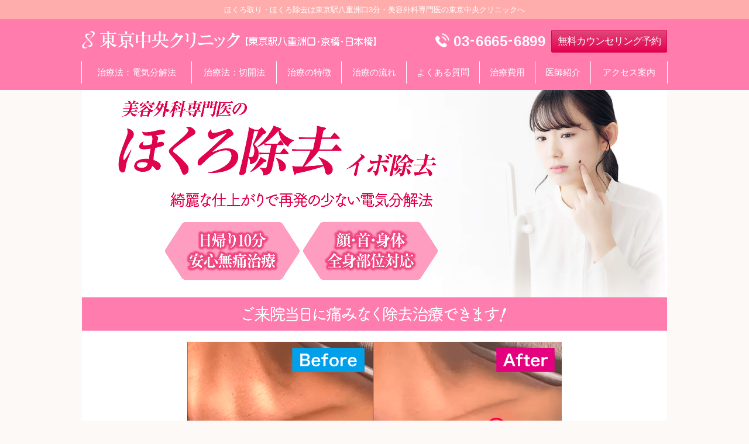

--- FILE ---
content_type: text/html
request_url: https://tcc-biyou.com/hokuro/?gclid=CjwKCAjwhuCKBhADEiwA1HegOZdroHE0dTGxiPPdf_hKhGVa3dWr0jENcMv15vcXQB1hqtJZaToJQRoCipEQAvD_BwE
body_size: 10015
content:
<!DOCTYPE html>
<html lang="ja">
<head>
<!-- Global site tag (gtag.js) - Google Ads: 325401017 --> <script async src="https://www.googletagmanager.com/gtag/js?id=AW-325401017"></script> <script> window.dataLayer = window.dataLayer || []; function gtag(){dataLayer.push(arguments);} gtag('js', new Date()); gtag('config', 'AW-325401017'); </script>
<meta charset="utf-8">
<title>ほくろ除去|東京中央クリニック|美容外科・美容皮膚科・形成外科</title>
<link rel="stylesheet" type="text/css" href="css/slick.css">
<link rel="stylesheet" type="text/css" href="css/style.css">
<link rel="stylesheet" type="text/css" href="css/style_pc.css">
<script src="https://ajax.googleapis.com/ajax/libs/jquery/3.4.1/jquery.min.js"></script>
<script type="text/javascript" src="js/slick.min.js"></script>
<script type="text/javascript" src="js/common.js"></script>
<link rel="preload" as="font" href="../fonts/noto-serif-jp-v8-latin_japanese-500.woff2" crossorigin>
<link rel="preload" as="font" href="../fonts/shippori-mincho-v4-latin_japanese-500.woff2" crossorigin>
<style>
@font-face {
	font-family: 'Noto Serif JP';
	font-style: normal;
	font-weight: 500;
	font-display: swap;
	src: url('../fonts/noto-serif-jp-v8-latin_japanese-500.woff2') format('woff2');
}
@font-face {
	font-family: 'Shippori Mincho';
	font-style: normal;
	font-weight: 500;
	font-display: swap;
	src: url('../fonts/shippori-mincho-v4-latin_japanese-500.woff2') format('woff2');
}
</style>
<meta name="viewport" content="width=device-width, initial-scale=1.0">
<meta name="robots" content="noindex,nofollow">
</head>
<body id="top">
<header class="header">
<h1>ほくろ取り・ほくろ除去は東京駅八重洲口3分・美容外科専門医の東京中央クリニックへ</h1>
<div class="header--pcfix">
<div class="wrap">
<h2 class="header__logo"><a href="#top"><img src="img/header__logo__clinic.png" alt="東京中央クリニック">
<img src="img/header__logo--sub.png" alt="東京駅八重洲口・京橋・日本橋"></a></h2>
<p class="header__btn"><a href="form_reserve.html">無料カウンセリング予約</a></p>
<p class="header__tel"><a href="tel:0366656899">03<span>-</span>6665<span>-</span>6899</a></p>
</div>
<nav class="header__nav">
<button class="header__nav__btn"><span><img src="img/header__nav__btn.png" alt="MENU"></span></button>

<ul class="header__nav__menu clearfix">
<li><a href="#sec__treatment">治療法：電気分解法</a></li>
<li><a href="#sec__treatment__method2">治療法：切開法</a></li>
<li><a href="#sec__point"><span class="sp">ほくろ除去</span>治療の特徴</a></li>
<li><a href="#sec__flow"><span class="sp">ほくろ除去</span>治療の流れ</a></li>
<li><a href="#sec__faq">よくある質問</a></li>
<li><a href="#sec__fee">治療費用</a></li>
<li class="pc"><a href="#sec__info">医師紹介</a></li>
<li><a href="#sec__access">アクセス案内</a></li>
<li class="sp"><a href="form_reserve.html">WEB来院予約</a></li>
</ul>
</nav>
</div>
</header>

<section class="sec__mv wrap">
<h2>
<span><img src="img/sec__mv__sub.png" alt="美容外科専門医の"></span>
<strong><img src="img/sec__mv__ttl.png" alt="ほくろ除去"><span><img src="img/sec__mv__ttl2.png" alt="イボ除去"></span></strong>
</h2>
<p class="sec__mv__txt"><img src="img/sec__mv__txt.png" alt="綺麗な仕上がりで再発の少ない電気分解法"></p>
<ul class="sec__mv__catch">
<li><img src="img/sec__mv__catch01.png" alt="日帰り10分　安心無痛治療"></li>
<li><img src="img/sec__mv__catch02.png" alt="顔・首・身体　全身部位対応"></li>
</ul>
</section>

<section class="sec wrap sec--bg" id="sec__intro">
<h3><img src="img/sec__ttl__intro.png" alt="ご来院当日に痛みなく除去治療できます！"></h3>
<div class="inner">
<div class="movie" id="sec__movie">
<video src="img/movie.mp4" poster="img/thumb.png" preload="none" playsinline="" controls=""></video>
</div>
<table class="sec__intro__tbl">
<caption><img src="img/sec__intro__tbl__cap.png" alt="ほくろ・イボ取り放題プラン"></caption>
<tr>
<td class="f--srf--sm"><img src="img/sec__intro__tbl__unit01-01.png" alt="5個まで">22,000<span class="fs--tiny">円</span>
<div><!--img src="img/sec__intro__tbl__unit01-02.png" alt="（1個あたり4,356円）"--><img src="img/sec__intro__tbl__unit01-02c.png" alt="（1個あたり4,400円）"></div></td>
<td class="f--srf--sm"><img src="img/sec__intro__tbl__unit02-01.png" alt="10個まで">40,000<span class="fs--tiny">円</span>
<div><!--img src="img/sec__intro__tbl__unit02-02.png" alt="（1個あたり3,630円）"--><img src="img/sec__intro__tbl__unit02-02c.png" alt="（1個あたり4,000円）"></div></td>
</tr>
</table>
<p class="fs--small ta--center">※表示の治療費用は税込です。</p>

<p class="ta--center f--srf--sm"><strong><span class="f--srf--sm">東京中央クリニックだからできる</span><span>綺麗な仕上がりのほくろ・イボ除去</span></strong></p>

<ul class="sec__intro__catch f--srf--nt">
<li><div>無料<span class="f--kng--k">カウンセリング</span></div></li>
<li><div>安心の再発保証</div></li>
</ul>

<dl class="sec__intro__prf sec__intro__prf--m">
<dt class="f--srf--sm">10分程で綺麗に除去します</dt>
<dd>
<figure>
<span class="sec__intro__prf__photo"><img src="img/sec__intro__prf__ph01.jpg" alt=""></span>
<figcaption class="f--filter"><strong><img src="img/sec__intro__prf__txt01_01.png" alt="東京中央クリニック 総院長"></strong>
<strong><img src="img/sec__intro__prf__txt01_02.png" alt="美容外科専門医  門司 明夫"></strong>
<span>日本美容外科学会認定医（第1003号）<br>
日本美容外科学会認定専門医（第231号）</span></figcaption>
</figure>
<p class="f--srf--nt f--filter">
ほくろ除去は、取るだけであれば簡単かもしれませんが、いかに綺麗に、治療痕が目立たないように仕上げるかが大切になります。<br>
美容外科専門医として25年のデザイン技術力を駆使して、ホクロの種類、大きさ、深さに合わせた最適な除去法で、美しく仕上げます。</p>
</dd>
</dl>

<dl class="sec__intro__prf sec__intro__prf--h">
<dt class="f--srf--sm">どんなお悩みもご相談を</dt>
<dd>
<figure>
<span class="sec__intro__prf__photo"><img src="img/sec__intro__prf__ph03.jpg" alt=""></span>
<figcaption class="f--filter"><strong><img src="img/sec__intro__prf__txt03_01.png" alt="東京中央クリニック"></strong>
<strong><img src="img/sec__intro__prf__txt03_02.png" alt="医師 飯塚 文子"></strong>
<span>日本専門医機構認定　形成外科専門医</span></figcaption>
</figure>
<p class="f--srf--nt f--filter">ほくろは、魅力ポイントになる場合もありますが、大きいものだとお化粧で隠すのも難しく、小さなほくろでも数が多いと非常に目立ち、年齢よりも老けて見えたり、表情が暗く見えてしまったり、お悩みの方も多いと思います。<br>10分程の治療で綺麗に取ることができますので、お気軽に無料カウンセリングにご来院ください。</p>
</dd>
</dl>



</div>
<p class="sec__cmn__ad"><span><img src="img/sec__cmn__ad01.png" alt="10分の無痛治療で"></span><span><img src="img/sec__cmn__ad02.png" alt="ほくろ・イボの悩みをすっきり解消！"></span></p>
</section>

<div class="wrap">
<p class="sec__bnr__btn"><a href="form_reserve.html"><img src="img/sec__bnr_btn--txt.png" alt="無料カウンセリングはこちらから"></a></p>
</div>

<section class="sec wrap" id="sec__treatment">
<h3 class="f--srf--sm"><span><img src="img/sec__ttlcap__treatment.png" alt=""></span>ほくろ・イボ除去 電気分解法</h3>

<section class="sec--bg inner" id="sec__treatment__method1">
<h4 class="sec__heading"><img src="img/sec__treatment__heading01.png" alt="電気分解法"></h4>
<p class="sec__treatment__txt"><img src="img/sec__treatment__txt01.png" alt="10分程の短時間で綺麗に除去！"></p>

<figure><img src="img/sec__treatment__ph01.png" alt=""></figure>
<p>電気分解法は、電気メスの熱を用いて短時間で綺麗にほくろを除去することができる治療法です。</p>
<p>局所麻酔を行いますので、痛みを感じることはなく、出血もほとんどありません。他の皮膚を傷つける心配もなく、ほくろの除去が可能です。</p>
<p>5mm以下のほくろやイボの除去に適した治療法で、一度に複数の除去が可能です。</p>

<figure><img src="img/sec__treatment__ph02.png" alt=""></figure>
<p>電気分解法による除去治療では、皮膚の中に隠れている部分も綺麗に除去するため、一時的に皮膚が凹みます。</p>
<p>1～2週間程度で皮膚が再生すると、凹みも目立たなくなります。2～3ヵ月後には赤みもなくなり、治療痕はほとんど分からなくなります。</p>

<h4 class="sec__heading"><img src="img/sec__treatment__heading02.png" alt="電気分解法のメリット"></h4>
<ol class="sec__treatment__method1__merit">
<li>ほとんどの場合、1度で除去が完了</li>
<li>皮膚への負担が軽く、痛みも少ない</li>
<li>一度に複数のホクロやイボの治療が可能</li>
<li>縫合を必要としないため、治療時間が短い</li>
<li>術後の痛みや腫れ、ダウンタイムがほぼない</li>
</ol>

<dl class="coveragebox">
<dt class="f--srf--nt">万一の再発時も安心<span>！</span>無料保証付き</dt>
<dd>
<p><span>電気分解法の除去治療にて再発した場合、</span><span>1年以内であれば無料で再治療を行います。</span>
<span>再発が不安な方もご安心下さい。</span></p></dd>
</dl>

</section>

<section id="sec__treatment__method1__recommend">
<h4 class="f--srf--nt">電気分解法はこんな方におすすめです<span>！</span></h4>
<ul class="sec__treatment__method1__recommend__list">
<li><img src="img/sec__treatment__method1__recommend01.png" alt="年齢とともにほくろが増えてきた"></li>
<li><img src="img/sec__treatment__method1__recommend02.png" alt="目立つ場所のほくろとイボをなくしたい"></li>
<li><img src="img/sec__treatment__method1__recommend03.png" alt="メイクでも隠せないほくろが気になる"></li>
<li><img src="img/sec__treatment__method1__recommend04.png" alt="顔や首のほくろを全て綺麗になくしたい"></li>
<li><img src="img/sec__treatment__method1__recommend05.png" alt="首や胸元のほくろやイボをなくしたい"></li>
<li><img src="img/sec__treatment__method1__recommend06.png" alt="メスを使う手術はしたくない"></li>
<li><img src="img/sec__treatment__method1__recommend07.png" alt="気になっていたイボが大きくなってきた"></li>
<li><img src="img/sec__treatment__method1__recommend08.png" alt="他の治療で綺麗に取りきれなかった"></li>
<li><img src="img/sec__treatment__method1__recommend09.png" alt="できるだけ治療費を抑えたい"></li>
<li><img src="img/sec__treatment__method1__recommend10.png" alt="たくさんある小さなほくろを綺麗にしたい"></li>
<li><img src="img/sec__treatment__method1__recommend11.png" alt="仕事や学校を休まずほくろをなくしたい"></li>
<li><img src="img/sec__treatment__method1__recommend12.png" alt="痛みに弱いので痛みの少ない治療が希望"></li>
</ul>

</section>

<div class="txtbox--a">
<p class="f--srf--nt"><strong>ほくろのお悩みは</strong><strong>10分ほどの無痛治療で解消できます<span class="f--kng05">。</span></strong><strong>美容外科専門医のデザイン技術力で</strong><strong>ほくろ除去を自然に美しく仕上げます<span class="f--kng05">。</span></strong>
</p>
</div>


<section class="inner" id="sec__treatment__method2">
<h4 class="sec__heading"><img src="img/sec__treatment__heading03.png" alt="切開法"></h4>
<p class="sec__treatment__txt"><img src="img/sec__treatment__txt02.png" alt="大きなほくろを綺麗に除去！">"</p>
<figure><img src="img/sec__treatment__ph03.png" alt=""></figure>
<p>局所麻酔をしたのちに、メスで皮膚を切開し脂肪の深さでほくろを切除し縫合します。治療痕は1本の線のようになり目立ちにくくなります。</p>

<figure><img src="img/sec__treatment__ph04.png" alt=""></figure>
<p>切開法は、5mm以上の大きなほくろや、深くまで濃い色素があるほくろに適しています。完全に切除するため、再発することはほとんどありません。</p>


</section>

<div class="txtbox--a">
<p class="f--srf--nt"><strong>ほくろの種類や状態にあわせて、</strong><strong>最適な治療をご案内いたしますので、</strong><strong>お気軽に無料<span class="f--kng--k">カウンセリング</span>へご来院下さい<span class="f--kng05">。</span></strong></p>
</div>

</section>

<article class="cmn">
<div class="cmn__info wrap">
<p class="cmn__info__txt"><img src="img/cmn__info__txt01.png" alt=""><img src="img/cmn__info__txt02.png" alt=""></p>
<p class="cmn__info__idt"><img src="img/cmn__info__idt.png" alt="まずは無料カウンセリングへ"></p>
</div>

<div class="cmn__contact">    
<div class="wrap">
<p class="cmn__contact__txt"><span><img src="img/cmn__contact__txt01.png" alt="女性カウンセラーが親身に対応致します。"></span><span><img src="img/cmn__contact__txt02.png" alt="お気軽にご相談ください。"></span></p>
<p class="cmn__contact__tel"><a href="tel:0366656899"><img src="img/cmn__contact__tel__no.png" alt="03-6665-6899"></a>
<span><img src="img/cmn__contact__tel__time.png" alt="お電話受付 9:30-18:00"></span></p>
<ul class="cmn__contact__btn">
<li><a href="form_mail.html"><img src="img/cmn__contact__btn__mail.png" alt="無料メール相談"></a></li>
<li><a href="form_reserve.html"><img src="img/cmn__contact__btn__reserve.png" alt="WEB来院予約"></a></li>
</ul>
</div>
</div>
</article>

<section class="sec wrap" id="sec__point">
<h3 class="f--srf--sm"><span><img src="img/sec__ttlcap__point.png" alt=""></span>ほくろ・イボ除去治療の特徴</h3>
<div class="inner">

<ol class="sec__point__list f--srf--nt clearfix">
<li>
<dl>
<dt><img src="img/sec__point__list01.png" alt="point1"></dt>
<dd>
<h4>治療時間は5〜10分</h4>
<p>ほくろ除去は1個あたり5分程で完了します。術後の痛みもなく、安全性の高い治療法です。</p>
</dd>
</dl>
</li>
<li>
<dl>
<dt><img src="img/sec__point__list02.png" alt="point1"></dt>
<dd>
<h4>1回で除去完了</h4>
<p>ほとんどの場合、1回でほくろの除去が可能です。再発率が少なく、安全性の高い治療法で除去します。</p>
</dd>
</dl>
</li>
<li>
<dl>
<dt><img src="img/sec__point__list03.png" alt="point1"></dt>
<dd>
<h4>痛みの心配不要</h4>
<p>局所麻酔により痛みのない治療で安心です。極細針により麻酔時の痛みも最大限緩和します。</p>
</dd>
</dl>
</li>
<li>
<dl>
<dt><img src="img/sec__point__list04.png" alt="point1"></dt>
<dd>
<h4>綺麗な仕上がり</h4>
<p>美容外科専門医の院長による、ほくろ除去治療は、取るだけでなく、美しい仕上がりにこだわっています。</p>
</dd>
</dl>
</li>
<li>
<dl>
<dt><img src="img/sec__point__list05.png" alt="point1"></dt>
<dd>
<h4>術後すぐにメイクOK</h4>
<p>治療部位以外はメイクOK<span class="f--kng05">。</span>治療部位は肌色のテープを貼りますが、その上からメイクが可能です。</p>
</dd>
</dl>
</li>
<li>
<dl>
<dt><img src="img/sec__point__list06.png" alt="point1"></dt>
<dd>
<h4>当日からシャワーOK</h4>
<p>入浴やシャワー等も当日から可能ですので、治療時間も短く、術後の日常生活に支障がありません。</p>
</dd>
</dl>
</li>
</ol>


</div>
</section>

<section class="sec wrap sec--bg" id="sec__flow">
<h3 class="f--srf--sm"><span><img src="img/sec__ttlcap__flow.png" alt=""></span>ほくろ・イボ除去治療の流れ</h3>
<div class="inner">
<ol class="sec_flow_chart">
<li>
<strong><img src="img/sec__flow__cap01.png" alt="ご相談・ご予約"></strong>
<figure><img src="img/sec__flow__ph01.jpg" alt=""></figure>
<p>WEB・お電話から、ご予約をお願いします。診察カウンセリングは無料ですので、お気軽にご来院下さい。ご来院前のご相談にも親身に対応いたします。メール相談・電話相談をご利用下さい。</p>
</li>
<li>
<strong><img src="img/sec__flow__cap02.png" alt="ご来院・受付"></strong>
<figure><img src="img/sec__flow__ph02.jpg" alt=""></figure>
<p>ご予約の日時にご来院下さい。プライバシー完備の個別待合室にて、過去の病気の経験やアレルギーの確認、治療中の病気の有無、飲んでいるお薬の確認等、問診票にご記入頂きます。<br>
<span class="fs--small">※道順がわからない場合はご遠慮なくお電話下さい。</span></p>
</li>
<li>
<strong><img src="img/sec__flow__cap03.png" alt="無料診察カウンセリング"></strong>
<figure><img src="img/sec__flow__ph03.jpg" alt=""></figure>
<p>診察カウンセリングは、わかりやすい説明を第一に丁寧に行います。ご希望をしっかりとお伺いし、最適な治療方法や、リスクやダウンタイム、術後の注意点などを詳しくご説明いたします。疑問、質問がありましたらご遠慮なくお尋ね下さい。</p>
</li>
<li>
<strong><img src="img/sec__flow__cap04.png" alt="治療申し込み・お支払い"></strong>
<figure><img src="img/sec__flow__ph04.jpg" alt=""></figure>
<p>治療を受けられることが決まりましたら治療費のお支払いとなります。治療内容と費用の詳細を丁寧にご説明いたします。表示費用以外はかかりませんのでご安心下さい。</p>
<dl class="paybox">
<dt>お支払方法について</dt>
<dd>
<ul class="paybox__list">
<li>現金</li>
<li>デビットカード</li>
<li>クレジットカード
<div class="credit">
<img src="img/logo--visa.png" alt="VISA">
<img src="img/logo--master.png" alt="MasterCard">
<img src="img/logo--jcb.png" alt="JCB">
<img src="img/logo--dc.png" alt="DC">
<img src="img/logo--uc.png" alt="UC">
<img src="img/logo--diners.png" alt="ダイナース">
<img src="img/logo--amex.png" alt="アメリカン･エキスプレス">
<img src="img/logo--jdebit.png" alt="J-Debit">
</div>
</li>
<li>低金利医療ローン
<p>※頭金0円・最長84回まで可・24回まで金利手数料無料</p></li>
</ul>
</dd>
</dl>
</li>
<li>
<strong><img src="img/sec__flow__cap05.png" alt="施術・治療"></strong>
<figure><img src="img/sec__flow__ph05.jpg" alt=""></figure>
<p>局所麻酔を行いますので、痛みを感じることなく治療が完了します。美容外科専門医、麻酔科標榜医である院長の門司をはじめ、症例豊富な医師が診察から施術、アフターケアまで丁寧に行います。</p>
</li>
<li>
<strong><img src="img/sec__flow__cap06.png" alt="ご帰宅・アフターケア"></strong>
<figure><img src="img/sec__flow__ph06.jpg" alt=""></figure>
<p>施術後はすぐにご帰宅いただけます。当院ではアフターケアに重点を置いており、術後の検診やケアを積極的に行っております。気になる事がありましたらご遠慮なくご相談下さい。</p>
</li>
</ol>
</div>
<p class="sec__cmn__ad"><span><img src="img/sec__cmn__ad01.png" alt="10分の無痛治療で"></span><span><img src="img/sec__cmn__ad02.png" alt="ほくろ・イボの悩みをすっきり解消！"></span></p>
</section>

<section class="sec wrap" id="sec__faq">
<h3 class="f--srf--sm"><span><img src="img/sec__ttlcap__faq.png" alt=""></span>よくある質問</h3>
<div class="inner">
<dl class="sec__faq__list pnl">
<dt><strong>複数のほくろを一度に除去できますか？</strong></dt>
<dd><p>一度の治療で何個でも、ほくろ・イボ除去が可能です。<br>
目立たない部分から治療をスタートし、何回かにわけて除去することも可能です。カウンセリングにてご希望をお伺いいたします。</p></dd>
<dt><strong>治療中に痛みはありますか？</strong></dt>
<dd><p>局所麻酔を用いて治療を行いますので、治療中は、全く痛みはありません。ただ、麻酔の際は極細の針を用いますので、チクっとした痛みを最小限に緩和していますのでご安心下さい。</p></dd>
<dt><strong>1回の治療でほくろは取れますか？</strong></dt>
<dd><p>ほとんどの場合が1度で除去できますが、ホクロが真皮層の深い場所まである場合は複数回の治療が必要となる場合があります。</p></dd>
<dt><strong>顔以外のほくろも除去できますか？</strong></dt>
<dd><p>はい、お顔以外の手の平・首・背中など全身部位のほくろ除去が可能です。</p></dd>
<dt><strong>術後メイクはすぐに出来ますか？</strong></dt>
<dd><p>当日から、洗顔やメイクが可能です。治療した部分には肌色の保護テープを貼りますので、その上からメイクをして下さい。</p></dd>
<dt><strong>次の日から仕事はできますか？</strong></dt>
<dd><p>治療後の腫れや内出血はほとんどありませんので翌日のお仕事には支障ありません。<br>
稀に腫れや内出血が出ることがありますが、メイクでカバーできる範囲です。</p></dd>
<dt><strong>治療後の注意事項はありますか？</strong></dt>
<dd><p>テープで患部を保護している間は、テープを剥がさないようにしてください。メイクはテープの上からしていただけます。日焼け対策をしっかりと行って下さい。</p></dd>
</dl>
<p class="ta--center"><span>上記以外にご質問がありましたら</span><span>お気軽に電話・メール相談をご利用下さい。</span></p>
</div>
</section>

<section class="sec wrap" id="sec__fee">
<h3 class="f--srf--sm"><span><img src="img/sec__ttlcap__fee.png" alt=""></span>ほくろ・イボ除去治療の費用</h3>
<div class="inner">
<ul class="sec__fee__catch clearfix f--srf--nt">
<li>診察料・カウンセリング<span><strong>0</strong>円</span></li>
<li>再診料・アフターケア<span><strong>0</strong>円</span></li>
</ul>

<table class="sec__fee__tbl">
<caption>電気分解法</caption>
<tr>
<th>1mm<span class="fs--tiny">（保証付）</span></th>
<td class="f--srf--sm">4,950<span class="fs--tiny">円</span></td>
</tr>
<tr>
<th>5個まで<span class="fs--tiny">（保証付）</span></th>
<td class="f--srf--sm">22,000<span class="fs--tiny">円</span>
<div>1個あたり 4,400<span class="fs--tiny">円</span></div></td>
</tr>
<tr>
<th>10個まで<span class="fs--tiny">（保証付）</span></th>
<td class="f--srf--sm">40,000<span class="fs--tiny">円</span>
<div>1個あたり 4,000<span class="fs--tiny">円</span></div></td>
</tr>
</table>

<!--table class="sec__fee__tbl">
<caption>電気分解法</caption>
<tr>
<th>1mm 1個<span class="fs--tiny">（保証付）</span></th>
<td class="f--srf--sm">4,950<span class="fs--tiny">円</span></td>
</tr>
<tr>
<th>5個まで<span class="fs--tiny">（保証付）</span></th>
<td class="f--srf--sm">21,780<span class="fs--tiny">円</span>
<div>1個あたり 4,356<span class="fs--tiny">円</span></div></td>
</tr>
<tr>
<th>10個まで<span class="fs--tiny">（保証付）</span></th>
<td class="f--srf--sm">36,300<span class="fs--tiny">円</span>
<div>1個あたり 3,630<span class="fs--tiny">円</span></div></td>
</tr>
<tr>
<th>15個まで<span class="fs--tiny">（保証付）</span></th>
<td class="f--srf--sm">48,675<span class="fs--tiny">円</span>
<div>1個あたり 3,245<span class="fs--tiny">円</span></div></td>
</tr>
</table-->

<table class="sec__fee__tbl">
<caption>切開法</caption>
<tr>
<th>1mm</th>
<td class="f--srf--sm">11,000<span class="fs--tiny">円</span></td>
</tr>
</table>

<div class="notes_wrap">
<p class="notes">※上記表示費用は全て税込です。</p>
<p class="notes">※治療費・薬代・アフターケアの全てを含んでいます。</p>
<p class="notes">※診察カウンセリング後、当日の治療も可能です。</p>
<p class="notes">※当院は公的保険適用外の自由診療です。</p>
</div>

<dl class="paybox">
<dt>お支払方法について</dt>
<dd>
<ul class="paybox__list">
<li>現金</li>
<li>デビットカード</li>
<li>クレジットカード
<div class="credit">
<img src="img/logo--visa.png" alt="VISA">
<img src="img/logo--master.png" alt="MasterCard">
<img src="img/logo--jcb.png" alt="JCB">
<img src="img/logo--dc.png" alt="DC">
<img src="img/logo--uc.png" alt="UC">
<img src="img/logo--diners.png" alt="ダイナース">
<img src="img/logo--amex.png" alt="アメリカン･エキスプレス">
<img src="img/logo--jdebit.png" alt="J-Debit">
</div>
</li>
<li>低金利医療ローン
<p>※頭金0円<span class="f--kng">・</span>最長84回まで可<span class="f--kng">・</span>24回まで金利手数料無料</p></li>
</ul>
</dd>
</dl>

<dl class="coveragebox">
<dt class="f--srf--nt">万一の再発時も安心<span>！</span>無料保証付き</dt>
<dd>
<p><span>電気分解法の除去治療にて再発した場合、</span><span>1年以内であれば無料で再治療を行います。</span>
<span>再発が不安な方もご安心下さい。</span></p></dd>
</dl>

<dl class="sec__fee__minors">
<dt>未成年の患者様へ</dt>
<dd>
<p>ダウンロードしてプリントアウトしてください。</p>
<a href="img/consent.pdf" target="_blank" class="sec__fee__minors__btn">同意書をダウンロード</a>
</dd>
</dl>
<p>未成年の方が、治療を希望される際には、保護者の同意が必要となります。保護者の方と同伴の場合は同意書の持参は必要ありません。</p>
</div>
</section>

<article class="cmn">
<div class="cmn__info wrap">
<p class="cmn__info__txt"><img src="img/cmn__info__txt01.png" alt=""><img src="img/cmn__info__txt02.png" alt=""></p>
<p class="cmn__info__idt"><img src="img/cmn__info__idt.png" alt="まずは無料カウンセリングへ"></p>
</div>

<div class="cmn__contact">    
<div class="wrap">
<p class="cmn__contact__txt"><span><img src="img/cmn__contact__txt01.png" alt="女性カウンセラーが親身に対応致します。"></span><span><img src="img/cmn__contact__txt02.png" alt="お気軽にご相談ください。"></span></p>
<p class="cmn__contact__tel"><a href="tel:0366656899"><img src="img/cmn__contact__tel__no.png" alt="03-6665-6899"></a>
<span><img src="img/cmn__contact__tel__time.png" alt="お電話受付 9:30-18:00"></span></p>
<ul class="cmn__contact__btn">
<li><a href="form_mail.html"><img src="img/cmn__contact__btn__mail.png" alt="無料メール相談"></a></li>
<li><a href="form_reserve.html"><img src="img/cmn__contact__btn__reserve.png" alt="WEB来院予約"></a></li>
</ul>
</div>
</div>
</article>

<section class="sec wrap" id="sec__info">
<h3 class="f--srf--sm"><span><img src="img/sec__ttlcap__info.png" alt=""></span>クリニック案内</h3>

<div class="inner">
<table class="sec__info__tbl">
<caption><img src="img/sec__info__name.png" alt="東京中央クリニック"></caption>
<tr>
<th>電話番号</th>
<td>03-6665-6899</td>
</tr>
<tr>
<th>電話受付</th>
<td>9:30〜18:00</td>
</tr>
<tr>
<th>診療時間</th>
<td>9:30〜18:00（予約制）</td>
</tr>
<tr>
<th>休診日</th>
<td>年末年始（不定休）</td>
</tr>
<tr>
<th>住所</th>
<td><span>東京都中央区京橋1-1-9</span>
<span>LEO八重洲ビル2階（1Fがすき家）</span></td>
</tr>
</table>
</div>

<h4 class="f--srf--nt"><span class="f--filter">美容外科専門医として25年</span><span class="f--filter">診察から治療、アフターケアまで</span><span class="f--filter">丁寧に責任を持って行います。</span>
<span class="f--filter">安心してお任せ下さい。</span></h4>

<div class="inner">
<dl class="sec__info__prf">
<dt>東京中央クリニック総院長 門司明夫</dt>
<dd class="clearfix">
<figure><img src="img/sec__intro__prf__ph01.jpg" alt=""></figure>
<p>【経歴】<br>
1996年 聖マリアンナ医科大学医学部 卒業<br>
1996年 聖マリアンナ医科大学病院 形成外科入局<br>
1998年 新大阪中央クリニック 院長<br>
2001年 静岡中央クリニック 院長<br>
2020年 医療法人社団 誠真中央会 理事長<br>
2021年 東京中央クリニック 総院長</p>
<p>【資格・所属学会】<br>
医学博士（形成外科学）<br>
日本美容外科学会認定医（第1003号）<br>
日本美容外科学会認定専門医（第231号）<br>
日本美容外科学会正会員<br>
日本美容外科医師会正会員<br>
日本形成外科医師会正会員<br>
麻酔科標榜医<br>
日本麻酔科学会認定医<br>
日本先進医療医師会正会員<br>
日本アンチエイジング医療協会正会員</p>
</dd>
</dl>

<dl class="sec__info__prf fdoc">
<dt class="f--filter">東京中央クリニック 医師 飯塚 文子</dt>
<dd class="clearfix">
<figure><img src="img/sec__intro__prf__ph03.jpg" alt=""></figure>
<p class="f--filter">【経歴】<br>
日本医科大学医学部卒業<br>
東京大学医学部附属形成外科学教室入局・<br>関連病院勤務<br>
美容外科・美容皮膚科クリニック勤務<br>
東京中央クリニック</p>
<p class="f--filter">【資格・所属学会】<br>
日本専門医機構認定　形成外科専門医<br>
日本形成外科学会<br>
日本美容外科学会<br>
日本美容皮膚科学会<br>
日本美容医療協会</p>
</dd>
</dl>

<dl class="sec__info__prf mdoc">
<dt class="f--filter">東京中央クリニック 医師 宮下 采子</dt>
<dd class="clearfix">
<figure><img src="img/sec__intro__prf__ph04.png" alt=""></figure>
<p class="f--filter">【経歴】<br>
2018年 日本大学医学部卒業<br>
2020年 大学病院形成外科入局<br>
2021年 都内美容皮膚科勤務<br>
2022年 東京中央クリニック入職</p>
<p class="f--filter">【資格・所属学会】<br>
日本形成外科学会専門医<br>
医学博士<br>
日本形成外科学会<br>
日本創傷外科学会<br>
日本熱傷学会<br>
日本形成外科手術手技学会<br>
日本レーザー医学会<br>
日本再生医療学会</p>
</dd>
</dl>


<div class="sec__info__photo">
<figure><img src="img/sec__info__photo01.jpg" alt=""></figure>
<figure><img src="img/sec__info__photo02.jpg" alt=""></figure>
<figure><img src="img/sec__info__photo03.jpg" alt=""></figure>
<figure><img src="img/sec__info__photo04.jpg" alt=""></figure>
<figure><img src="img/sec__info__photo05.jpg" alt=""></figure>
</div>

</div>
</section>

<section class="sec wrap sec--bg" id="sec__access">
<h3 class="f--srf--sm"><span><img src="img/sec__ttlcap__access.png" alt=""></span>アクセス案内</h3>
<div class="inner">
<p class="ta--center"><strong>東京駅八重洲口より3分</strong>
<strong>地下鉄 京橋駅より5分</strong>
<strong>地下鉄 日本橋駅より6分</strong></p>

<figure><img src="img/sec__access__map.jpg" alt=""></figure>

<p class="ta--center"><span>場所がお分かりにならない場合は、</span><span>道案内いたしますのでご遠慮なくお電話下さい。</span></p>

<p class="sec__access__gbtn"><a href="https://goo.gl/maps/VfzcvLbNQo9um7SL9" target="_blank" class="sec__access__btn">Google MAPはこちら</a></p>

<dl class="sec__access__route pnl">
<dt><span>東京駅 八重洲中央口からの道順</span></dt>
<dd>
<figure>
<span><img src="img/sec__access__route__ph01_01.jpg" alt=""></span>
<span><img src="img/sec__access__route__ph01_02.jpg" alt=""></span>
<figcaption><strong>&#10102;</strong><strong>&#10103;</strong>JR東京駅八重洲口を出ると、正面に八重洲地下街の「階段」と「エスカレーター」があります。そちらから「八重洲地下街」に進んでください。</figcaption>
</figure>
<figure>
<span><img src="img/sec__access__route__ph01_03.jpg" alt=""></span>
<figcaption><strong>&#10104;</strong>GRANDROOF FRONTの看板の方向へ直進します。</figcaption>
</figure>
<figure>
<span><img src="img/sec__access__route__ph01_04.jpg" alt=""></span>
<figcaption><strong>&#10105;</strong>八重洲地下街案内所も通りすぎます。</figcaption>
</figure>
<figure>
<span><img src="img/sec__access__route__ph01_05.jpg" alt=""></span>
<figcaption><strong>&#10106;</strong>八重洲地下街1番通りが見えてきますので、1番街を直進してください。</figcaption>
</figure>
<figure>
<span><img src="img/sec__access__route__ph01_06.jpg" alt=""></span>
<figcaption><strong>&#10107;</strong>通りの突き当たりに「TULLY’S COFFEE」が見えてきます。そちらを右に曲がってください。</figcaption>
</figure>
<figure>
<span><img src="img/sec__access__route__ph01_07.jpg" alt=""></span>
<figcaption><strong>&#10108;</strong>正面に八重洲地下街「出口24」が見えてきますので、階段をのぼって外に出ます。</figcaption>
</figure>
<figure>
<span><img src="img/sec__access__route__ph01_08.jpg" alt=""></span>
<figcaption><strong>&#10109;</strong>右手側に手芸の「越前屋」がありますので、「越前屋」を右に曲がります。</figcaption>
</figure>
<figure>
<span><img src="img/sec__access__route__ph01_09.jpg" alt=""></span>
<span><img src="img/sec__access__route__ph.jpg" alt=""></span>
<figcaption><strong>&#10110;</strong><strong>&#10111;</strong>曲がると右手側にフルーツパーラーの「千疋屋（せんびきや）」と「すき家」の看板が見えます。「すき家」の手前にある「LEO八重洲BUILDING」の2階となります。（茶色の入り口が目印です。）</figcaption>
</figure>
</dd>
<dt><span>地下鉄 京橋駅からの道順</span></dt>
<dd>
<figure>
<span><img src="img/sec__access__route__ph02_01.jpg" alt=""></span>
<span><img src="img/sec__access__route__ph02_02.jpg" alt=""></span>
<figcaption><strong>&#10102;</strong><strong>&#10103;</strong>東京メトロ銀座線・京橋駅を出ましたら、「出口7番」から地上に出てください。</figcaption>
</figure>
<figure>
<span><img src="img/sec__access__route__ph02_03.jpg" alt=""></span>
<span><img src="img/sec__access__route__ph02_04.jpg" alt=""></span>
<figcaption><strong>&#10104;</strong><strong>&#10105;</strong>地上に出て左を向くと、大きな通りと筆記具の「PILOT」の看板が見えます。こちらの通りを左に曲がると食料品販売の「明治屋」の看板が見えます。「明治屋」の看板方向に直進してください。
</figcaption>
</figure>
<figure>
<span><img src="img/sec__access__route__ph02_05.jpg" alt=""></span>
<span><img src="img/sec__access__route__ph02_06.jpg" alt=""></span>
<figcaption><strong>&#10106;</strong><strong>&#10107;</strong>直進すると、左手側に「EXCELSIOR CAFFE」が見えてきますので、そのまま直進してください。筆記具のお店「MORIICHI」も通り過ぎます。
</figcaption>
</figure>
<figure>
<span><img src="img/sec__access__route__ph02_07.jpg" alt=""></span>
<span><img src="img/sec__access__route__ph.jpg" alt=""></span>
<figcaption><strong>&#10108;</strong><strong>&#10109;</strong>左手側にフルーツパーラーの「千疋屋（せんびきや）」と「すき家」の看板が見えます。「すき家」の手前にある「LEO八重洲BUILDING」の2階となります。（茶色の入り口が目印です。）</figcaption>
</figure>
</dd>
<dt><span>地下鉄 日本橋駅からの道順</span></dt>
<dd>
<figure>
<span><img src="img/sec__access__route__ph03_01.jpg" alt=""></span>
<span><img src="img/sec__access__route__ph03_02.jpg" alt=""></span>
<figcaption><strong>&#10102;</strong><strong>&#10103;</strong>東京メトロ銀座線・東西線・浅草線の日本橋駅を出ましたら、「出口B3」から地上に出てください。</figcaption>
</figure>
<figure>
<span><img src="img/sec__access__route__ph03_03.jpg" alt=""></span>
<span><img src="img/sec__access__route__ph03_04.jpg" alt=""></span>
<figcaption><strong>&#10104;</strong><strong>&#10105;</strong>地上に出ると正面に「日本橋高島屋」が見えます。正面の通りを右に曲がり、書店の「MARUZEN」の看板方向へ直進します。</figcaption>
</figure>
<figure>
<span><img src="img/sec__access__route__ph03_05.jpg" alt=""></span>
<span><img src="img/sec__access__route__ph03_06.jpg" alt=""></span>
<figcaption><strong>&#10106;</strong><strong>&#10107;</strong>直進すると、右手側に「domami」が見えてきます。少し進むと同じく右手側に「三菱UFJ信託銀行」が見えますが、そのまま通過してください。</figcaption>
</figure>
<figure>
<span><img src="img/sec__access__route__ph03_07.jpg" alt=""></span>
<span><img src="img/sec__access__route__ph03_08.jpg" alt=""></span>
<figcaption><strong>&#10108;</strong><strong>&#10109;</strong>「日本橋三丁目の交差点」が見えてきます。交差点の信号も直進すると手芸の「越前屋」が見えてきます。そのまま「越前屋」を直進してください。</figcaption>
</figure>
<figure>
<span><img src="img/sec__access__route__ph03_09.jpg" alt=""></span>
<span><img src="img/sec__access__route__ph.jpg" alt=""></span>
<figcaption><strong>&#10110;</strong><strong>&#10111;</strong>右手側にフルーツパーラーの「千疋屋（せんびきや）」と「すき家」の看板が見えます。「すき家」の手前にある「LEO八重洲BUILDING」の2階となります。（茶色の入り口が目印です。）</figcaption>
</figure>
</dd>
</dl>

</div>

<p class="sec__cmn__ad"><span><img src="img/sec__cmn__ad01.png" alt="10分の無痛治療で"></span><span><img src="img/sec__cmn__ad02.png" alt="ほくろ・イボの悩みをすっきり解消！"></span></p>
</section>

<article class="cmn">
<div class="cmn__info wrap">
<p class="cmn__info__txt"><img src="img/cmn__info__txt01.png" alt=""><img src="img/cmn__info__txt02.png" alt=""></p>
<p class="cmn__info__idt"><img src="img/cmn__info__idt.png" alt="まずは無料カウンセリングへ"></p>
</div>

<div class="cmn__contact">    
<div class="wrap">
<p class="cmn__contact__txt"><span><img src="img/cmn__contact__txt01.png" alt="女性カウンセラーが親身に対応致します。"></span><span><img src="img/cmn__contact__txt02.png" alt="お気軽にご相談ください。"></span></p>
<p class="cmn__contact__tel"><a href="tel:0366656899"><img src="img/cmn__contact__tel__no.png" alt="03-6665-6899"></a>
<span><img src="img/cmn__contact__tel__time.png" alt="お電話受付 9:30-18:00"></span></p>
<ul class="cmn__contact__btn">
<li><a href="form_mail.html"><img src="img/cmn__contact__btn__mail.png" alt="無料メール相談"></a></li>
<li><a href="form_reserve.html"><img src="img/cmn__contact__btn__reserve.png" alt="WEB来院予約"></a></li>
</ul>
</div>
</div>
</article>

<footer class="footer">
<small>Copyright<span>&copy;</span>東京中央クリニック.all right resereved.</small>
<ul class="footer__btn clearfix">
<li><a href="form_mail.html"><img src="img/footer__btn__mail.png" alt="メール相談"></a></li>
<li><a href="form_reserve.html"><img src="img/footer__btn__reserve.png" alt="WEB予約"></a></li>
<li><a href="tel:0366656899"><img src="img/footer__btn__tel.png" alt="電話する"></a></li>
</ul>
<p class="pagetop"><a href="#top">TOPへ</a></p>
</footer>
</body>
</html>


--- FILE ---
content_type: text/css
request_url: https://tcc-biyou.com/hokuro/css/style.css
body_size: 7068
content:
@charset "UTF-8";
/*******************************************************
	RESET
*******************************************************/
html, body, div, span, object, iframe,h1, h2, h3, h4, h5, h6, p, blockquote, pre,abbr, address, cite, code,del, dfn, em, img, ins, kbd, q, samp,small, strong, sub, sup, var,b, i,dl, dt, dd, ol, ul, li,fieldset, form, label, legend,table, caption, tbody, tfoot, thead, tr, th, td,article, aside, canvas, details, figcaption, figure,footer, header, hgroup, menu, nav, section, summary,time, mark, audio, video {margin:0;padding:0;border:0;outline:0;font-size:100%;font-style: normal;font-weight: normal;vertical-align:baseline;background:transparent;}
body {line-height:1;-webkit-text-size-adjust: 100%;}
article,aside,details,figcaption,figure,footer,header,hgroup,menu,nav,section {display:block;}
ul,ol {list-style:none;}
img {border: 0;}
a {margin:0;padding:0;font-size:100%;vertical-align:baseline;background:transparent;}
a:link, a:visited, a:active {text-decoration: underline;}
a:hover {text-decoration: none;}
table {border-collapse:collapse;border-spacing:0;}
input, select {vertical-align:middle;}
textarea {resize: vertical;}

/*******************************************************
	DEFAULT
*******************************************************/
html {
	overflow-y: scroll;
	font-size: calc(100vw / 4.14);
}
body {
	color: #4D4D4D;
	font-family: "ヒラギノ角ゴ Pro W3","Hiragino Kaku Gothic Pro",YuGothic,"游ゴシック",sans-serif;
	position: relative;
	text-align: center;
	width: 100%;
	font-size: 0.17rem;
	font-feature-settings:'palt';
}
h1,h2,h3,h4,h5,h6 { line-height: 1.3;}
p,ul,dl {
	line-height: 1.6;
}
a {
	color: inherit;
	outline: none;
}
img {
	width: 100%;
	max-width: 100%;
	vertical-align: bottom;
	-webkit-backface-visibility: hidden;
}
figure {
	margin: 20px auto;
	text-align: center;
}

/*******************************************************
	STYLE (Responsive - Mobile first)
*******************************************************/
/*==============================
	Layout
==============================*/
body {
	padding: 45px 0 100px;
}
.inner {
	padding-left: 3%;
	padding-right: 3%;
}

.header h1,
.header p {
	display: none;
}
.header__logo {
	background: #FA6D92;
	position: fixed;
	top: 0;
	width: 100%;
	left: 0;
	z-index: 100;
	font-size: 0;
	height: 45px;
	display: flex;
    flex-direction: column;
    justify-content: center;
    align-items: center;
}
.header__logo a {
	display: inline-block;
	padding: 4px 0 4px 15px;
	background: url(../img/header__clinic--logo.png) no-repeat 0 50%;
	background-size: auto 90%;

}
.header__logo img {
	width: auto;
	height: 4.3vw;
	max-height: 20px;
	margin-left: 5px;
}

.header .header__nav__btn {
	position: fixed;
	bottom: 0;
	right: 0;
	background: none;
	display: block;
	width: 25% !important;
	height: 75px;
	cursor: pointer;
	color: #fff;
	border: none;
	outline: none;
	z-index: 1100;
}
.header .header__nav__btn span {
	height: 13.333vw;
	max-height: 50px;
    justify-content: center;
    display: flex;
	align-items: flex-end;
}
.header .header__nav__btn span img {
	width: auto;
	height: 3.467vw;
	max-height: 13px;
}
.header .header__nav__btn::before,
.header .header__nav__btn::after,
.header .header__nav__btn span::before {
	position: absolute;
	content: "";
	display: block;
	width: 30px;
	height: 2px;
	background: #fff;
	left: calc(50% - 15px);
}
.header .header__nav__btn::before {top: 17px;}
.header .header__nav__btn::after {top: 26px;}
.header .header__nav__btn span::before {top: 35px;}
.header .header__nav__btn.active {font-size: 0;}
.header .active::before {
	transform: rotate(45deg);
	top: 27px;
}
.header .active::after {
	transform: rotate(-45deg);
	top: 27px;
}
.header .active span::before {
	display: none;
}

.header .header__nav__menu {
	display: none;
	width: 100%;
	background: rgba(250, 110, 144, 0.85);
	position: fixed;
	left: 0;
	bottom: 70px;
	text-align: left;
	z-index: 20;
}
.header .header__nav__menu li a {
	color: #fff;
	text-decoration: none;
	display: block;
	border-top: 1px solid rgba(255, 255, 255, 0.2);
	padding: 10px 5% 10px;
	cursor: pointer;
	width: auto;
	letter-spacing: 0;
}
.header .header__nav__menu li:first-of-type a {
	border-top: none;
}

.footer {
/*	margin-top: -40px;*/
}
.footer small {
	display: block;
	color: #fff;
	background: #FD7BA9;
	padding: 15px;
	font-size: 0.75em;
}
.footer small span {
	font-size: 1.7em;
	vertical-align: middle;
}
.footer__btn {
	font-size: 0;
	left: 0;
	width: 100%;
	position: fixed;
	bottom: 0;
	background: #FA6E90;
	z-index: 1000;
	text-align: left;
}
.footer__btn li {
	display: inline-block;
	width: 25%;
}
.footer__btn li img {
	width: auto;
	height: 13.333vw;
	max-height: 50px;
	object-fit: cover;
	vertical-align: top;
}
.footer__btn li a {
	background: #FA6E90;
	border-right: 1px solid #FFF;
	height: 75px;
	display: flex;
	flex-direction: column;
	justify-content: center;
	align-items: center;
}

.footer .pagetop {
	font-size: 0;
	position: fixed;
	bottom: -50px;
	right: 2%;
	width: auto;
	z-index: 100;
}
.footer .pagetop a {
	display: block;
	position: relative;
	width: 50px;
	height: 50px;
	border-left: none;
	padding: 0;
	border-radius: 50%;
	background: rgba(196,196,196,0.4);
	text-decoration: none;
}
.footer .pagetop a::after {
	position: absolute;
	content: "";
	top: 13px;
	left: 13px;
	width: 0;
	height: 0;
	border-left: 12px solid transparent;
	border-right: 12px solid transparent;
	border-bottom: 20px solid #808080;
}

.sec {
	padding: 30px 0 10px;
}
.sec h3 {
	background: #FF6C7C;
	color: #FFF;
	padding: 0.4em 0 0.6em;
	font-size: 1.6em;
	margin: 0 0 20px;
}
.sec h3 span {
	display: block;
	margin-bottom: 10px;
}
.sec h3 span img {
	width: auto;
	height: 6.3vw;
	max-height: 34px;
}

.sec p {
	text-align: justify;
	margin-bottom: 1em;
}
.sec p span {
	display: inline-block;
}
.sec--bg {
	background-image: url(../img/sec--bg.jpg);
	background-position: 0 100%;
	background-repeat: no-repeat;
	background-size: 100% auto;
	padding-bottom: 45.5%;
}


/*==============================
	Module
==============================*/
.sec__mv {
	font-size: 0;
	background: url(../img/sec__mv--bg.jpg) calc(100% + 70px) 0 no-repeat;
	background-size: auto 120%;
	padding: 3% 0 1%;
}

.sec__mv h2 {
	text-align: left;
	margin: 0 35.5% 3.5% 2%;
}
.sec__mv h2 strong,
.sec__mv h2 span {
	display: inline-block;
	vertical-align: middle;
}
.sec__mv h2 span {
	width: 77%;
	margin: 0 0 0 1%;
	max-width: 230px;
}
.sec__mv h2 strong {
	max-width: 360px;
	text-align: right;
}
.sec__mv h2 strong span {
	width: 50%;
	margin: 0 2% 0 0;
}
.sec__mv__txt {
	margin: 0 2%;
}
.sec__mv__txt img {
	max-width: 460px;
}
.sec__mv__catch {
	margin: 0 5%;
}
.sec__mv__catch li {
	display: inline-block;
	width: 49%;
	margin: 8px 0.5%;
	position: relative;
	max-width: 230px;
}

#sec__intro {
	padding-top: 0;
}
#sec__intro h3 {
	background: #FF7CAE;
	padding: 15px 0;
	font-size: 0;
	margin: 0 0 0;
}
#sec__intro h3 img {
	width: 90%;
	max-width: 450px;
}
#sec__intro .ta--center.f--srf--sm {
	line-height: 1.5;
	font-size: 1.4em;
	color: #B47D4F;
	margin: 1.5em 0 0.5em;
	font-weight: bold;
}
#sec__intro .movie {
    max-width: 640px;
    margin: 1em auto;
    width: 100%;
    height: 53vw;
    max-height: 360px;
}
#sec__intro .movie video {
    width: 100%;
}
.sec__intro__tbl {
	width: 100%;
	max-width: 500px;
	border-bottom: 1px solid #D6B990;
	margin: 10px auto;
}
.sec__intro__tbl caption {
	background: #E3A578;
	border-radius: 30px;
	padding: 10px 0;
	margin-bottom: 5px;
}
.sec__intro__tbl caption img {
	width: auto;
	height: 5.7vw;
	max-height: 26px;
}
.sec__intro__tbl td {
	color: #F81741;
	width: 50%;
	font-size: 2em;
	letter-spacing: -0.04em;
	padding: 5px 0;
}
.sec__intro__tbl td img {
	width: auto;
	height: 4.5vw;
	max-height: 20px;
	margin: 0 2% 3px 0;
}
.sec__intro__tbl td div {
	font-size: 0;
	margin: 10px 0;
}
.sec__intro__tbl td div img {
	height: 4vw;
	max-height: 18px;
	margin: 0;
}

.sec__intro__catch {
	margin: 15px auto 30px;
}
.sec__intro__catch li {
	position: relative;
	display: inline-block;
	width: 47.9%;
	margin: 0 0.5%;
	color: #FFF;
	font-size: 1.25em;
	background: #E8A87B;
/*	letter-spacing: -0.05em;*/
}
.sec__intro__catch li div {
	padding: 10px 0 12px;
}

.sec__intro__catch li::before,
.sec__intro__catch li::after,
.sec__intro__catch li div::before,
.sec__intro__catch li div::after {
	content: "";
	position: absolute;
	display: block;
	width: 10%;
	height: 20%;
	background: url(../img/sec__intro__catch--bg.png) no-repeat;
	background-size: auto 100%;
}
.sec__intro__catch li::before {
	top: -1px;
	left: -1px;
}
.sec__intro__catch li::after {
	top: -1px;
	right: -1px;
	transform: scale(-1, 1)
}
.sec__intro__catch li div::before {
	bottom: -1px;
	left: -1px;
	transform: scale(1, -1)
}
.sec__intro__catch li div::after {
	bottom: -1px;
	right: -1px;
	transform: scale(-1, -1)
}

.sec__intro__prf {
	position: relative;
	text-align: left;
	padding-top: 40px;
	margin: 35px -3% 10px 0;
	overflow: hidden;
}
.sec__intro__prf--h {
	padding-top: 50px;
	margin-top: 0;
}
.sec__intro__prf dt {
	color: #AB7E11;
	font-size: 1.35em;
	position: relative;
	z-index: 1;
}
.sec__intro__prf__photo {
	display: block;
}
.sec__intro__prf__photo img {
	width: 65vw;
	max-width: 300px;
	position: absolute;
	top: 0;
	z-index: 0;
}
.sec__intro__prf--m .sec__intro__prf__photo img {
	width: 65vw;
	max-width: 300px;
	right: calc(-4% - 30px);
}
.sec__intro__prf--h .sec__intro__prf__photo img {
	width: 58vw;
	max-width: 270px;
	right: -5%;
	right: calc(-4% - 30px);
}
.sec__intro__prf--h {
	margin-bottom: 50px;
}
.sec__intro__prf figcaption {
	border-left: 4px solid #C3AA7C;
	text-align: left;
	padding: 0 0 0 10px;
	position: relative;
	z-index: 1;
}
.sec__intro__prf figcaption img {
	width: auto;
	height: 4.9vw;
	max-height: 24px;
	object-fit: cover;
}
.sec__intro__prf figcaption strong {
	display: block;
	margin-bottom: 2px;
}
.sec__intro__prf figcaption span {
	display: block;
	margin-top: 10px;
}
.sec__intro__prf p {
	font-size: 1.02em;
	margin-right: 2.5%;
	position: relative;
	z-index: 1;
}

.sec__bnr__btn {
	padding: 30px 0;
	text-align: center;
	font-size: 0;
}
.sec__bnr__btn a {
	width: calc(94% - 50px);
	max-width: 480px;
	margin: auto;
	display: block;
	border-radius: 10px;
	background: rgba(246,119,169);
	background: url(../img/sec__bnr__btn__bg.png) no-repeat 100% 100%, linear-gradient(180deg, rgba(255,177,206,1) 0%, rgba(255,177,206,1) 50%, rgba(255,124,174,1) 50%, rgba(255,124,174,1) 100%);
	padding: 20px 50px 22px 0;
}
.sec__bnr__btn img {
	width: 75vw;
	max-width: 380px;
	vertical-align: top;
}


#sec__treatment figure {
	background: #FCF8F5;
	margin: 30px -3% 20px;
	padding: 5% 3%;
}
#sec__treatment figure:nth-of-type(1),
#sec__treatment figure:nth-of-type(3) {
	padding-top: 0;
}
#sec__treatment .sec__heading {
	font-size: 0;
	display: inline-block;		
	min-width: 60%;
	text-align: center;
	padding: 12px 20px;
	background: #E8A87B;
	border-radius: 30px;
	margin: 30px auto 15px;
}
#sec__treatment__method1 .sec__heading:first-of-type {
	margin-top: 0;
}
#sec__treatment .sec__heading img {
	height: 5.2vw;
	max-height: 24px;
	width: auto;
}
#sec__treatment .sec__treatment__txt {
	font-size: 0;
	text-align: center;
	margin: 5px 0 0;
}
#sec__treatment .sec__treatment__txt img {
	height: 5.2vw;
	max-height: 24px;
	width: auto;
}

.sec__treatment__method1__merit {
	counter-reset: my-counter;
	list-style: none;
	padding: 30px 3% 20px 5%;
	text-align: left;
	background: #FFF8FB;
	margin: -40px -3% 30px;
}
.sec__treatment__method1__merit li {
	position: relative;
	padding-left: 1.4em;
	margin: 0.7em 0;
	color: #814B1B;
}
.sec__treatment__method1__merit li:before {
	content: counter(my-counter);
	counter-increment: my-counter;
	border: 1px solid #814B1B;
	display: block;
	font-size: 0.9em;
	float: left;
	line-height: 1;
	margin: -0.1em 0 0 -1.4em;
	text-align: center;
	padding: 1px;
	height: 1em;
	width: 1em;
	border-radius: 50%;
}
#sec__treatment__method1__recommend {
	padding-top: 40px;
}
#sec__treatment__method1__recommend h4 {
	font-size: 1.25em;
	color: #FFF;
	background: #FF8AB7;
	padding: 0.7em 0;
}
#sec__treatment__method1__recommend h4 span {
	display: inline-block;
	margin: -0.1em 0 0 -0.1em;
	font-size: 1.15em;
	vertical-align: top;
	transform: skewX(-20deg);
/*	letter-spacing: -0.3em;*/
}
.sec__treatment__method1__recommend__list {
	font-size: 0;
	background: #FFFEF5;
	margin: 0 0 20px;
	padding: 2% 5% 5%;
	text-align: left;
}
.sec__treatment__method1__recommend__list li {
	background: url("../img/sec__treatment__method1__recommend--icon.png") no-repeat;
	background-size: auto 100%;
	padding: 1.1% 0 0.2% 7%;
	margin: 11px 0;
}
.sec__treatment__method1__recommend__list li img {
	width: auto;
	height: 4.6vw;
	max-height: 20px;
	object-fit: cover;
}
#sec__treatment__method2 {
	padding-top: 30px;
}
.sec__point__list li {
	width: 49%;
	margin: 0 0 20px;
}
.sec__point__list li:nth-child(odd) {
	float: left;
	clear: right;
}
.sec__point__list li:nth-child(even) {
	float: right;
}
.sec__point__list dt {
	display: inline-block;
	background: #FF7CAE;
	border-radius: 20vw 20vw 0 0;
	width: 20vw;
	padding: 2.5vw 0 0;
	height: 7.5vw;
	border: 1.3vw solid #EBE2CE;
	border-bottom: none;
	font-size: 0;
}
.sec__point__list dt img {
	width: auto;
	height: 6.5vw;
	margin-right: 1.5vw;
	object-fit: cover;
	vertical-align: top;
}
.sec__point__list dd {
	border: 1px solid #EEE6D4;
	border-radius: 5px;
	padding: 13px 0.2% 13px 1%;
	background: #FFF;
}
.sec__point__list dd h4 {
	text-align: center;
	font-size: 1.1em;
	line-height: 1.2;
	color: #FF3082;
	margin-bottom: 0.3em;
/*	letter-spacing: -0.05em;*/
}
.sec__point__list dd p {
	font-size: 0.86em;
	margin: 0 2%;
/*	letter-spacing: -0.04em;*/
}

.sec_flow_chart {
	margin-bottom: 40px;
}
.sec_flow_chart li {
	position: relative;
	padding-bottom: 70px;
}
.sec_flow_chart li::after {
	position: absolute;
	content: "";
	display: inline-block;
	left: calc(50% - 26px);
	bottom: 25px;
	width: 0px;
	height: 0px;
	border-style: solid;
	border-color: #FF8AB7 transparent transparent transparent;
	border-width: 26px 26px 0 26px;
}
.sec_flow_chart .paybox__list li::after {
	display: none;
}
.sec_flow_chart li:last-of-type {
	padding-bottom: 0;
}
.sec_flow_chart li:last-of-type::after {
	display: none;
}
.sec_flow_chart li strong {
	display: inline-block;		
	min-width: 60%;
	margin: auto;
	text-align: center;
	padding: 12px 20px;
	background: #E8A87B;
	border-radius: 30px;
}
.sec_flow_chart li strong img {
	height: 5.2vw;
	max-height: 24px;
	width: auto;
}
.sec_flow_chart li figure {
	width: 60%;
	max-width: 350px;
	margin: 15px auto;
}

.sec__faq__list {
	margin: 20px 0;
	text-align: left;
	border-bottom: 1px solid #C8C8C8;
	padding-bottom: 25px;
}
.sec__faq__list dt {
	background: url(../img/sec__faq__list--icon.png) no-repeat 10px 0.6em #FF8BB9;
	background-size: 23px auto;
	color: #fff;
	position: relative;
	padding: 0.5em 40px;
	margin: 15px 0 0;
	cursor: pointer;
	border-radius: 2px;
}
.sec__faq__list dt strong {
	display: block;
}
.sec__faq__list dt span {
	display: inline-block;
}
.sec__faq__list dt::before {
	display: block;
	content: "";
	position: absolute;
	border-radius: 50%;
	background: #fff;
	width: 22px;
	height: 22px;
	right: 2%;
	top: 1.1em;
	margin-top: -8px;
}
.sec__faq__list dt strong::before,
.sec__faq__list dt strong::after {
	display: block;
	content: "";
	position: absolute;
	background: #FB4A79;
	width: 15px;
	height: 2px;
	right: calc(2% + 3px);
	top: 1.2em;
}
.sec__faq__list dt strong::after {
	transform: rotate(90deg);
}
.sec__faq__list dt.close strong::after {
	display: none;
}
.sec__faq__list dd {
	padding: 10px 1% 15px;
}
.sec__faq__list dd p {
	margin: 0;
}

#sec__fee {
	overflow: hidden;
}
.sec__fee__catch li {
	background: #FFF2F7;
	width: 49.5%;
	color: #F81741;
	border-radius: 5px;
	line-height: 1;
	padding: 10px 0;
	margin: 0 0 20px;
}
.sec__fee__catch li:nth-child(odd) {
	float: left;
}
.sec__fee__catch li:nth-child(even) {
	float: right;
}
.sec__fee__catch li span {
	display: block;
}
.sec__fee__catch li strong {
	font-size: 3em;
}

.sec__fee__tbl {
	width: 100%;
	line-height: 1.5;
	border-top: 1px solid #9E9E9E;
	text-align: left;
	margin: 0 auto 30px;
}
.sec__fee__tbl caption {
	text-align: left;
	border-left: 5px solid #FF7CAE;
	padding: 5px 0 5px 10px;
	font-size: 1.05em;
	margin-bottom: 10px;
}
.sec__fee__tbl th,
.sec__fee__tbl td {
	vertical-align: middle;
	border-bottom: 1px solid #9E9E9E;
}
.sec__fee__tbl th {
	padding: 0.8em 0 0.8em 2.5%;
	font-size: 1.1em;
	white-space: nowrap;
}
.sec__fee__tbl th span.fs--tiny {
	display: inline-block;
	vertical-align: top;
	font-size: 0.65em;
	margin: 0.5em 0 0;
}
.sec__fee__tbl td {
	padding: 0.1em 2% 0.3em 0;
	color: #F51841;
	font-size: 1.4em;
	text-align: right;
/*	letter-spacing: -0.02em;*/
	white-space: nowrap;
}
.sec__fee__tbl td div,
.sec__fee__tbl td div .fs--tiny {
	font-size: 0.7em;
}
.paybox {
	border-radius: 8px;
	border: 1px solid #D49D6B;
	margin: 30px 2% 1em;
}
.paybox dt {
	background: #D49D6B;
	border-radius: 8px 8px 0 0;
	padding: 5px 0;
	color: #fff;
	font-size: 1.1em;
/*	letter-spacing: 0.5px;*/
}
.paybox dd {
	text-align: left;
	padding: 10px 5px 0 10px;
	margin-bottom: -15px;
}
.paybox .paybox__list li{
	display: inline;
	position: relative;
	margin: 0 1.3% 0 0.85em;
	padding: 0;
/*	letter-spacing: -0.02em;*/
}
.paybox .paybox__list li:nth-child(2),
.paybox .paybox__list li:nth-child(3){
/*	letter-spacing: -0.1em;*/
}
.paybox .paybox__list li::before {
	position: absolute;
	content: "";
	display: block;
	width: 0.7em;
	height: 0.7em;
	border-radius: 50%;
	background: #D49D6B;
	top: 0.1em;
	left: -0.9em;
}
.paybox dd p {
	font-size: 0.85em;
	margin: 0.2em 0 0;
}
.credit {
	font-size: 0;
}
.credit img {
	height: 8vw;
	max-height: 40px;
	width: auto;
	object-fit: cover;
	margin: 8px 0.8%;
}

.sec__fee__minors {
	border-radius: 8px;
	border: 1px solid #FF83B5;
	margin: 30px 2% 1em;
}
.sec__fee__minors dt {
	background: #FF83B5;
	border-radius: 8px 8px 0 0;
	padding: 5px 0;
	color: #fff;
	font-size: 1.1em;
/*	letter-spacing: 0.5px*/
}
.sec__fee__minors dd {
	padding: 20px 0 10px;
}
.sec__fee__minors dd p {
	text-align: center;
	margin: 0;
}
.sec__fee__minors__btn {
	display: inline-block;
	background: url(../img/sec__fee__minors__btn--icon.png) no-repeat #FF83B5 calc(50% - 6em) 50%;
	background-size: 1.2em auto;
	border-radius: 5px;
	font-size: 1.1em;
	color: #FFF;
	padding: 10px 4em;
	margin: 15px 0 10px;
	text-decoration: none !important;
	position: relative;
}
.sec__fee__minors__btn::before,
.sec__fee__minors__btn::after {
	position: absolute;
	content: "";
	display: inline-block;
}
.sec__fee__minors__btn::before {
	width: 1.5em;
	height: 1.5em;
	border-radius: 50%;
	background: #FFF;
	top: calc(50% - 0.8em);
	left: calc(50% + 5.55em);
}
.sec__fee__minors__btn::after {
	top: calc(50% - 0.35em);
	left: calc(50% + 5.9em);
	width: 0px;
	height: 0px;
	border-style: solid;
	border-color: #FF83B5 transparent transparent transparent;
	border-width: 0.7em 0.4em 0 0.4em;
}


.sec#sec__info {
	overflow: hidden;
}
#sec__info h4 {
	padding: 40px 26% 40px 0;
	color: #D43D66;
	letter-spacing: -0.05em;
	position: relative;
	z-index: 1;
}
#sec__info h4 span {
	display: inline-block;
	margin: 1% 0;
	font-size: 1.1em;
}
#sec__info h4 span:last-child {
	display: block;
	margin-top: 0.5em;
}
.sec__info__tbl {
	border-bottom: 1px solid #aaa;
	width: 100%;
	margin: 50px 0 40px;
}
.sec__info__tbl caption img {
	width: 50%;
	max-width: 210px;
	margin-bottom: 15px;
}
.sec__info__tbl th,
.sec__info__tbl td {
	border-top: 1px solid #333;
	padding: 12px 0;
	vertical-align: middle;
	line-height: 1.8;
	text-align: left;
}
.sec__info__tbl th {
	width: 6.2em;
	padding-left: 0.8em;
}
.sec__info__tbl td span {
	display: inline-block;
}
.sec__info__tbl tr:nth-of-type(4) th {
	letter-spacing: 0.5em;
}
.sec__info__tbl tr:nth-of-type(5) th {
	letter-spacing: 2em;
}
.sec__info__prf {
	text-align: left;
	position: relative;
}
.sec__info__prf:nth-child(2) {
	margin-top: 120px;
}
.sec__info__prf.fdoc {
	margin-top: 100px;
}
.sec__info__prf.mdoc {
	margin-top: 100px;
}
.sec__info__prf dt {
	margin: 0 0 0.5em;
	position: relative;
	z-index: 1;
}
.sec__info__prf dd p {
	margin: 0.5em 0 1em;
	position: relative;
	z-index: 1;
}
.sec__info__prf figure {
	position: absolute;
	margin: 0;
}
.sec__info__prf:nth-of-type(1) figure {
	width: calc(160px + 15vw);
	right: -12%;
	top: calc(-8em - 80px);
}
.sec__info__prf:nth-of-type(2) figure {
	width: calc(130px + 15vw);
	right: -12%;
	top: -80px;
}
.sec__info__prf:nth-of-type(3) figure {
	width: calc(90px + 15vw);
	right: -5%;
	top: -50px;
}

.sec__info__photo {
	margin: 60px auto 50px;
	position: relative;
	max-width: 520px;
}
.sec__info__photo .slick-list {
	margin: 0 45px;
}
.sec__info__photo figure {
	margin: 0;
}
.sec__info__photo figure img {
	max-width: 100%;
}
.slick-arrow {
	position: absolute;
	font-size: 0;
	display: block;
	width: 36px;
	height: 36px;
	background: #E7E7E7;
	top: calc(50% - 18px);
	border-radius: 50%;
	outline: none;
	border: none;
	cursor: pointer;
}
.slick-prev {
	left: 0;
}
.slick-next {
	right: 0;
}
.slick-arrow::after {
	position: absolute;
	content: "";
	display: block;
	top: calc(50% - 10px);
	width: 0px;
	height: 0px;
	border-style: solid;
}
.slick-prev::after {
	left: calc(50% - 10px);
	border-color: transparent #808080 transparent transparent;
	border-width: 10px 15px 10px 0;
}
.slick-next::after {
	right: calc(50% - 10px);
	border-color: transparent transparent transparent #808080;
	border-width: 10px 0 10px 15px;
}

.sec#sec__access h4 {
	background: #DEB089;
	color: #FFF;
	font-size: 1.2em;
	padding: 8px 0;
	margin: 30px 0 1em;
}
.sec#sec__access .ta--center strong {
	display: block;
	text-align: center;
	color: #A57C52;
	font-size: 1.2em;
}

#sec__access .sec__access__gbtn {
	text-align: center;
	margin: 1.5em auto;
	width: 90%;
	max-width: 450px;
}
#sec__access .sec__access__gbtn a {
	display: block;
	background: #D1AE8A;
	border-radius: 5px;
	padding: 0.5em 1.5em 0.5em 0;
	position: relative;
	text-decoration: none;
	color: #FFF;
}
#sec__access .sec__access__gbtn a::before,
#sec__access .sec__access__gbtn a::after {
	position: absolute;
    content: "";
    display: inline-block;
}
#sec__access .sec__access__gbtn a::before {
	width: 1.3em;
    height: 1.3em;
    border-radius: 50%;
    background: #FFF;
    top: calc(50% - 0.65em);
    left: calc(50% + 6.55em);
}
#sec__access .sec__access__gbtn a::after {
	top: calc(50% - 0.4em);
    left: calc(50% + 7em);
    width: 0;
    height: 0;
    border-style: solid;
    border-color: transparent transparent transparent #D1AE8A;
    border-width: 0.4em 0 0.4em 0.5em;
}

.sec__access__route {
	margin: 50px auto 30px;
}
.sec__access__route dt {
	background: #FF83B5;
	text-align: left;
	color: #FFF;
	font-size: 1.3em;
	margin-bottom: 15px;
	padding: 5px 2%;
	border-radius: 3px;
	position: relative;
	cursor: pointer;
}
.sec__access__route dt::before,
.sec__access__route dt::after {
	position: absolute;
	content: "";
	display: inline-block;
}
.sec__access__route dt::before {
	width: 1.2em;
	height: 1.2em;
	border-radius: 50%;
	background: #FFF;
	top: calc(50% - 0.6em);
	right: 2%;

}
.sec__access__route dt::after {
	top: calc(50% - 0.3em);
	right: calc(2% + 0.2em);
	width: 0px;
	height: 0px;
	border-style: solid;
	border-color: #FF83B5 transparent transparent transparent;
	border-width: 0.7em 0.4em 0 0.4em;
}

.sec__access__route dt.close::after {
	top: calc(50% - 0.45em);
	border-color: transparent transparent #FF83B5 transparent;
	border-width: 0 0.4em 0.7em 0.4em;
}
.sec__access__route dt span {
	display: block;
	padding-left: 1.1em;
}
.sec__access__route dt span::before {
	position: absolute;
	content: "■";
	color: #FF537E;
	left: 2%;
}
.sec__access__route dd {
	padding-bottom: 30px;
	counter-reset: number 0;
}
.sec__access__route dd figure {
	margin: 0 0 35px;
}
.sec__access__route dd > figure > span {
	display: block;
	margin: 0 auto 7px;
	position: relative;
	max-width: 450px;
}
.sec__access__route dd > figure > span::after {
	position: absolute;
	left: 2%;
	top: 3%;
	counter-increment: number 1;
	content: counter(number);
	height: 1.8em;
	width: 1.8em;
	line-height: 1.8;
	border-radius: 50%;
	color: #fff;
	background: #A88158;
}
.sec__access__route dd figcaption {
	text-align: justify;
	margin-top: 0.2em;
	font-size: 1em;
}
.sec__access__route dd figcaption strong {
	display: inline-block;
	font-size: 1.1em;
	margin-right: 3px;
	color: #A88158;
}
.sec__access__route dd figcaption strong:last-of-type {
	margin-right: 0.3em;
}



/*-------------------------
	Common
---------------------------*/
.sec .sec__cmn__ad {
	background: url(../img/sec__cmn__ad-bg.jpg) no-repeat -10% 0 #FFF;
	background-size: auto 100%;
	text-align: center;
	padding: 9% 0 10% 15%;
	font-size: 0;
}
.sec .sec__cmn__ad img {
	width: auto;
	height: 9vw;
	max-height: 50px;
}
.sec .sec__cmn__ad span {
	display: inline-block;
}
.cmn__info {
	font-size: 0;
	position: relative;
	height: calc(110px + 23vw);
	padding-top: 50px;
}
.cmn__info::after {
	content: "";
	position: absolute;
	display: block;
	background: url(../img/cmn__info--bg.png) no-repeat 100% 1.5vw;
	background-size: calc(150px + 22vw) auto;
	width: 100%;
	height: calc(110px + 23vw);
	left: 0;
	top: 50px;
}
.cmn__info .cmn__info__txt {
	padding: 4vw 21% 10px 0;
	margin: 0;
}
.cmn__info .cmn__info__txt img {
	margin: 5px 2px 10px;
	width: auto;
	height: 4.8vw;
	max-height: 28px;
	object-fit: cover;

}
.cmn__info .cmn__info__idt {
	background: rgb(255,166,199);
	background: linear-gradient(180deg, rgba(255,166,199,1) 0%, rgba(255,166,199,1) 50%, rgba(255,139,183,1) 50%, rgba(255,139,183,1) 100%);
	padding: 12px 10% 13px 0;
	margin: 0 11% 0 0;
	text-align: center;
}
.cmn__info .cmn__info__idt img {
	width: 68vw;
	max-width: 380px;
}

.cmn__contact {
	background: #F7F0E6;
	padding: 25px 0 15px;
	font-size: 0;
	text-align: center;
}
.cmn__contact img {
	width: 100%;
}
.cmn__contact .wrap {
	font-size: 0;
	background: none;
}
.cmn__contact .cmn__contact__txt {
	margin: 0 auto 15px;
	padding: 0;
	width: 90%;
	font-size: 0;
}
.cmn__contact .cmn__contact__txt img {
	width: auto;
	height: 5.3vw;
	max-height: 28px;
	margin: 0 5px 8px;
}
.cmn__contact .cmn__contact__tel {
	margin: 0 auto;
	text-align: center;
}
.cmn__contact .cmn__contact__tel img {
	width: 75%;
	max-width: 400px;
}
.cmn__contact .cmn__contact__tel span {
	display: block;
	margin: 15px auto 0;
	width: 96%;
/*	max-width: 320px;*/
}
.cmn__contact .cmn__contact__btn {
	margin: 0 2%;
}
.cmn__contact .cmn__contact__btn li {
	display: block;
	width: 49%;
	margin: 20px 0 10px;
}
.cmn__contact .cmn__contact__btn li:nth-child(odd) {
	float: left;
}
.cmn__contact .cmn__contact__btn li:nth-child(even) {
	float: right;
}
.cmn__contact .cmn__contact__btn li a {
	display: block;
	border-radius: 2px;
	background: rgb(223,205,144);
	background: linear-gradient(180deg, rgba(233,205,144,1) 0%, rgba(163,143,91,1) 100%);
	padding: 15px 0 15px;
}
.cmn__contact .cmn__contact__btn li img {
	width: auto;
	height: 5.8vw;
	max-height: 26px;
	object-fit: cover;
}

.coveragebox {
	position: relative;
	background: #F7F4E9;
	margin: calc(40px + 5%) -3% 40px;
	padding: 3% 15% 5% 3%;
	text-align: left;
}
.coveragebox dt {
	font-size: 1.1em;
	color: #7E6200;
	margin-bottom: 2%;
}
.coveragebox dt span {
	display: inline-block;
	margin: -0.1em 0 0 -0.1em;
	font-size: 1.15em;
	vertical-align: top;
	transform: skewX(-20deg);
}
.coveragebox dd {
	font-size: 0.9em;
	background: #FFF;
	padding: 0.6em 3%;
}
.coveragebox dd p {
	position: relative;
	z-index: 2;
	margin: 0;
}
.coveragebox::after {
	content: "";
	position: absolute;
	display: block;
	background: url(../img/cmn__info--bg.png) no-repeat 100% 3vw;
	background-size: calc(150px + 22vw) auto;
	width: 30%;
	height: calc(110px + 23vw);
	right: 0;
	bottom: 0;
	z-index: 1;
}

.txtbox--a {
	margin: 40px auto 0;
}
.txtbox--a p {
	border: 3.7vw solid #FFA5C5;
	text-align: center;
	background: #FF8DA8;
	color: #FFF;
	font-size: 1.05em;
	padding: 7px 10px 23px 10px;
	margin: 0;
}
.txtbox--a strong {
	display: inline-block;
	border-bottom: 1px dashed #FFE7ED;
	padding: 10px 0 6px;
}

.notes_wrap {
	text-align: left;
}
.notes {
	text-indent: -1em;
	padding-left: 1em;
	margin: 0 -0.5em 0 0 !important;
	font-size: 0.93em;
}

/* General */
.clearfix::after,
.sec::after,
.wrap::after,
.inner::after {
	content: "";
	display: block;
	clear: both;
}
.clearfix::before,
.sec::before,
.wrap::before,
.inner::before {
	content: "";
	display: block;
	clear: both;
}
.clearfix,
.sec,
.wrap,
.inner {
	display: block;
}

.ta--center { text-align: center !important;}
.fs--small {font-size: 0.9em;}
.fs--tiny {font-size: 0.6em;}

.f--kng--k { letter-spacing: -0.1em !important;}
.f--kng--p { letter-spacing: -0.5em !important;}

.f--srf--sm {font-family: 'Shippori Mincho', serif;letter-spacing: -0.05em;}
.f--srf--nt {font-family: 'Noto Serif JP', serif;}
.f--filter {filter: drop-shadow(0 0 2px rgba(255,255,255,1))  drop-shadow(0 0 2px rgba(255,255,255,1))  drop-shadow(0 0 2px rgba(255,255,255,1))  drop-shadow(0 0 2px rgba(255,255,255,1));}

--- FILE ---
content_type: text/css
request_url: https://tcc-biyou.com/hokuro/css/style_pc.css
body_size: 2778
content:
@charset "UTF-8";
/*******************************************************
	STYLE (PC)
*******************************************************/
@media screen and (max-width : 767px) {
/* PCのみ表示 */
.pc { display: none !important;}
}

@media screen and (min-width : 600px) {/* サイズ固定 */
html {
	font-size: 62.5%;
}
body {
	font-size: 1.9rem;
}
figure img,
picture img {
	max-width: 450px;
}

.sec__mv h2 {
	margin-bottom: 40px;
}

.paybox,
.sec__fee__minors {
	margin: 30px auto 20px;
	max-width: 480px;
}
.paybox dd {
	padding: 10px 5% 0;
}


.txtbox--a p {
	border: 15px solid #F898B8;
}
.txtbox--a img {
	max-height: 22px;
}

}


@media screen and (min-width : 768px) {/* PCレイアウト */
/* SPのみ表示 */
.sp { display: none !important; }

body {
	padding: 0;
	background: #fcf9f7;
}
p,ul,dl {
	line-height: 1.8;
}
.wrap {
	max-width: 1000px;
	width: 100%;
	margin: 0 auto;
	background: #FFF;
}
.inner {
	padding-left: 10%;
	padding-right: 10%;
}
.header {
	position: static;
}
.header--pcfix {
	z-index: 1000;
	background: #FF7CAC;
	padding-bottom: 1px;
}
.fixed {
    position: fixed;
    top: 0;
    left: 0;
    width: 100%;
}
.header .wrap {
	background: none;
}
.header h1 {
	display: block;
	color: #fff;
	font-size: 0.7em;
	background: #FEADAC;
	padding: 8px 0;
}
.header h1,
.header p {
	display: block;
}
.header__logo {
	width: auto;
	height: auto;
	display: block;
	position: static;
	padding: 0 0 5px;
	margin: 1.8% 0 1.5% 2%;
	min-height: 0;
	float: left;
	background: none;
}
.header__logo a {
	padding: 2px 0 2px 25px;
}
.header__logo img {
	height: 2.7vw;
	max-height: 30px;
}
.header__logo img:nth-child(2) {
	height: 1.8vw;
	max-height: 18px;
	margin: 0 0 3px 10px;
}
.header__btn a,
.header__tel a {
	display: block;
	text-decoration: none;
	color: #fff;
}
.header__btn a {
	float: right;
	margin: 1.8% 1% 0 1%;
	padding: 3px 10px;
	color: #fff;
	letter-spacing: -1px;
	font-size: 13pt;
	border: 1px solid #E1014D;
	border-radius: 2px;
	background: rgb(225,1,77);
	background: linear-gradient(180deg, rgba(225,71,124,1) 0%, rgba(225,1,77,1) 100%);
}
.header__btn img {
	width: 25vw;
	max-width: 250px;
}
.header__tel a {
	float: right;
	font-size: 2.1vw;
	margin: calc(1.6% + 0.8rem) 0 0 0;
	padding: 0.4% 0 0% 1.3em;
	letter-spacing: 0.5px;
	font-family: sans-serif;
	font-weight: bold;
	line-height: 0.85;
	background: url("../img/header__tel__icon.png") no-repeat 0 50%;
	background-size: contain;
}
.header__tel a span {
	display: inline-block;
	vertical-align: middle;
	font-weight: bold;
	margin: -0.35em 0.05em 0;
}

.header .header__nav__btn {
	display: none;
}
.header .header__nav__menu {
	display: table;
	z-index: 10000;
	position: static;
	background: none;
	max-width: 1000px;
	margin: 0 auto 10px;
}
.header .header__nav__menu li {
	display: table-cell;
	vertical-align: middle;
	text-align: center;
	line-height: 1.2;
}
.header .header__nav__menu li span {
	display: inline-block;
}
.header .header__nav__menu li:nth-child(1) { width: 18.8%;}
.header .header__nav__menu li:nth-child(2) { width: 14.5%;}
.header .header__nav__menu li:nth-child(3) { width: 11.1%;}
.header .header__nav__menu li:nth-child(4) { width: 11.1%;}
.header .header__nav__menu li:nth-child(5) { width: 12.5%;}
.header .header__nav__menu li:nth-child(6) { width: 9.5%;}
.header .header__nav__menu li:nth-child(7) { width: 9.5%;}
.header .header__nav__menu li:nth-child(8) { width: 13%;}
.header .header__nav__menu li a {
	border-top: none;
	width: auto;
	font-size: 0.8em;
	border-left: 1px solid #FFF;
	border-right: 1px solid #FFF;
	margin-left: -1px;
}
.header .header__nav__menu li:nth-child(1) a { 
	margin-left: 0;
	border-left: none;
}
.header .header__nav__menu li:nth-child(8) a {
	border-right: none;
}

.footer {
	margin-top: 0;
}
.footer__btn li {
	display: none;
}
.footer__btn .pagetop {
	display: block;
	position: fixed;
	width: 10vw;
	max-width: 100px;
	bottom: -80px;
	right: 2%;
}
.footer__btn .pagetop a {
	position: relative;
	border-left: none;
	z-index: 10000;
}
.footer__btn .pagetop img {
	height: 5vw;
	max-height: 45px;
}

.sec h3 {
	margin: 0 5% 20px;
}

.sec--bg {
	background-image: url(../img/sec--bg--pc.jpg);
	background-position: 0 100%;
	background-repeat: no-repeat;
	background-size: 100% auto;
	padding-bottom: 11.5%;
}


/*==============================
	Module
==============================*/
.sec__mv {
	font-size: 0;
	background: url(../img/sec__mv--bg.jpg) 100% 0 no-repeat #FFF;
	background-size: 550px auto;
	padding: 10px 0 1%;
}
.sec__mv h2 {
	margin: 0 0px 10px 5%;
}
.sec__mv h2 span {
	display: block;
}
.sec__mv h2 strong {
	max-width: none;
	width: 100%;
	text-align: left;
	margin-top: -0.5%;
}
.sec__mv h2 strong img {
	width: auto;
	height: 110px;
}
.sec__mv h2 strong span img {
	height: 60px;
}
.sec__mv h2 strong span {
	display: inline-block;
	margin-left: -15px;
}

.sec__mv__txt,
.sec__mv__catch {
	margin: 0 300px 0px 5%;
}

.sec__intro__prf {
	padding-top: 20px;
	overflow: visible;
	margin-right: 0;
}
.sec__intro__prf p span {
	display: inline;
}
.sec__intro__prf__photo {
	height: 100%;
	overflow: hidden;
}
.sec__intro__prf__photo img {
	width: 250px;
	z-index: 0;
	top: 0;
}
.sec__intro__prf--m .sec__intro__prf__photo img {
	right: 0%;
}
.sec__intro__prf--h .sec__intro__prf__photo img {
	right: 2%;
	right: 1.5%;
	top: -12%;
}
.sec__intro__prf--m figcaption {
	padding-right: 200px;
}
.sec__intro__prf--h figcaption {
	padding-right: 350px;
}
.sec__intro__prf figcaption strong {
	display: inline-block;
}
.sec__intro__prf figcaption strong:first-child {
	margin-right: 5%;
}

#sec__treatment figure {
	margin: 30px auto 20px;
}
#sec__treatment figure img {
	max-width: 500px;
}
#sec__treatment .sec__heading {
	display: block;		
}
.sec__treatment__method1__merit {
	padding: 15px 0 15px 5%;
	margin: 0 auto 30px;
	max-width: calc(480px - 5%);
}


#sec__treatment__method1__recommend h4 {
	margin: 30px 10% 0;
}
.sec__treatment__method1__recommend__list {
	margin: 0 10% 20px;
	padding: 10px 2% 20px;
}

.sec__treatment__method1__recommend__list li {
	width: calc(50% - 25px);
	padding: 0.8% 0 0 25px;
	display: inline-block;
	margin: 8px auto;
	min-width: 350px;
}
.sec__treatment__method1__recommend__list li img {
	height: 19px;
}

.sec__point__list li {
	width: 32%;
	margin: 0 2% 15px 0;
	font-size: 0.9em;
}
.sec__point__list li:nth-child(even) {
	float: left;
}
.sec__point__list li:nth-of-type(3n) {
	float: right;
	margin-right: 0;
}

.sec__point__list dt {
	border-radius: 150px 150px 0 0;
	width: 100px;
	padding: 15px 0 0;
	height: 35px;
	border-width: 4px;
}
.sec__point__list dt img {
	height: 32px;
	margin-right: 5px;
}
.sec__point__list dd h4 {
	font-size: 1.15em;
}

.sec_flow_chart li strong {
	display: block;
}
.sec_flow_chart li p {
	text-align: left;
}

.sec__fee__tbl th {
	padding-left: 5%;
	white-space: normal;
}
.sec__fee__tbl td {
	width: 9em;
	padding-right: 2%;
	text-align: left;
}

.sec__fee__tbl tr:first-child td {
	padding-left: 0.5em;
}
.sec__fee__tbl td div {
	display: inline-block;
}
#sec__fee .notes {
	display: inline-block;
	margin-right: 0.5em !important;
}

.sec__faq__list dt {
	background-position: 10px 0.75em;
}
.sec__faq__list dt::before {
	top: 1.2em;
}
.sec__faq__list dt strong::before,
.sec__faq__list dt strong::after {
	top: 1.3em;
}

#sec__info h4 {
	padding: 40px 200px 20px 0;
	margin: 0 10% 20px;
}
#sec__info h4 span:first-child {
	display: block;
}
.sec__info__prf:nth-child(2) {
	margin-top: 50px;
}
.sec__info__prf.fdoc {
	margin-top: 100px;
}
.sec__info__prf.mdoc {
	margin-top: 80px;
}
.sec__info__prf p {
	float: left;
}
.sec__info__prf p:first-of-type {
	margin-right: 1.5em;
}
.sec__info__prf:nth-of-type(1) figure {
	top: -0em;
	top: calc(-8em - 40px);
	width: 250px;
}
.sec__info__prf:nth-of-type(2) figure {
	top: -30px;
	right: -9%;
	width: 210px;
}
.sec__info__prf.fdoc figure {
	width: 240px;
	right: -10%;
	top: -5em;
}
.sec__info__prf.mdoc figure {
	width: 190px;
	right: -5%;
	top: -50px;
}

.sec__access__route dd figcaption {
	font-size: 0.9em;
	clear: both;
	line-height: 1.5;
}
.sec__access__route dd figure span:nth-of-type(odd) {
	float: left;
	width: 49%;
}
.sec__access__route dd figure span:nth-of-type(even) {
	float: right;
	width: 49%;
}
.sec__access__route dd:first-of-type figure:nth-of-type(2),
.sec__access__route dd:first-of-type figure:nth-of-type(4),
.sec__access__route dd:first-of-type figure:nth-of-type(6) {
	width: 49%;
	float: left;
	clear: both;
}
.sec__access__route dd:first-of-type figure:nth-of-type(3),
.sec__access__route dd:first-of-type figure:nth-of-type(5),
.sec__access__route dd:first-of-type figure:nth-of-type(7) {
	width: 49%;
	float: right;
}
.sec__access__route dd:first-of-type figure:nth-of-type(2) span,
.sec__access__route dd:first-of-type figure:nth-of-type(3) span,
.sec__access__route dd:first-of-type figure:nth-of-type(4) span,
.sec__access__route dd:first-of-type figure:nth-of-type(5) span,
.sec__access__route dd:first-of-type figure:nth-of-type(6) span,
.sec__access__route dd:first-of-type figure:nth-of-type(7) span {
	width: 100%;
}

.sec .sec__cmn__ad {
	background: url(../img/sec__cmn__ad-bg.jpg) no-repeat 0 0;
	background-size: auto 100%;
	padding: 6% 0 7% 15%;
}

.cmn__info {
	height: 270px;
}
.cmn__info::after {
	background: url(../img/cmn__info--bg.png) no-repeat 100% 10px;
	background-size: 330px auto;
	height: 270px;
}
.cmn__info .cmn__info__txt {
	padding: 6% 100px 1% 20px !important;
}
.cmn__info .cmn__info__txt img {
	max-width: none !important;
	display: inline!important;
	margin: 5px 2px 10px !important;
}
.cmn__info .cmn__info__idt {
	padding: 12px 0 12px 0;
	margin: 0 80px 0 0;
}

.cmn__contact .cmn__contact__btn {
	margin-left: 10%;
	margin-right: 10%;
}


.coveragebox {
	margin: 10% 0 40px;
	padding: 10px 10% 20px 3%;
}
.coveragebox::after {
	background: url(../img/cmn__info--bg.png) no-repeat 100% 10px;
	background-size: 330px auto;
	height: 270px;
	width: 200px;
}
.coveragebox dt {
	margin: 0 0 5px 3%;
}
.coveragebox dd {
	padding: 0.6em 3% 0.6em 3%;
}




.txtbox--a {
	margin-left: 20% !important;
	margin-right: 20% !important;
}
.txtbox--a p {
	padding: 7px 3% 23px;
}
}


@media screen and (min-width : 1000px) {/* 最大幅1000px */
.sec--bg {
	padding-bottom: 114px;
}
.header__logo {
	margin-left: 0;
}
.header__btn a {
	margin-right: 0;
}
.header__tel a {
	font-size: 18pt;
}
.header .header__nav__menu {
	width: calc(100% - 2px);
	border-left: 1px solid #FFF;
	border-right: 1px solid #FFF;
}
}
	

--- FILE ---
content_type: application/javascript
request_url: https://tcc-biyou.com/hokuro/js/common.js
body_size: 828
content:
$(function() {

	$('a[href^="#"]').on('click', function(){
		var Target = $(this.hash);
		var TargetOffset = $(Target).offset().top;
		var Time = 400;

		var windowWidth = $(window).width();
		var windowSm = 767;
		if (windowWidth <= windowSm) {
			var hsizesp = $('.header__logo').height();
			$('html, body').animate({scrollTop: TargetOffset - hsizesp}, Time);
		} else {
			var hsizepc = $('.header--pcfix').height();
			$('html, body').animate({scrollTop: TargetOffset - hsizepc}, Time);
		}
		return false;
	});


	$('.header__nav__btn').on('click', function() {
		$(this).next().slideToggle();
		$(this).toggleClass('active');
		$('.header__nav__menu').addClass('hm--sp');
	});

	$('.header__nav__menu li a').on('click', function() {
		$('.hm--sp').slideToggle();
		$('.header__nav__btn').removeClass('active');
		$('.header__nav__menu').removeClass('hm--sp');
	});



// PCヘッダー
	var $win = $(window),
		$main = $('.mainttl'),
		$nav = $('.header--pcfix'),
		navHeight = $nav.outerHeight(),
		navPos = $nav.offset().top,
		fixedClass = 'fixed';

	$win.on('load scroll', function() {
		var value = $(this).scrollTop();
		if ( value > navPos ) {
			$nav.addClass(fixedClass);
			$main.css('margin-top', navHeight);
		} else {
			$nav.removeClass(fixedClass);
			$main.css('margin-top', '0');
		}
	});

// ページトップへ
	var appear = false;
	var pagetop = $('.pagetop');
	$(window).scroll(function () {
		if ($(this).scrollTop() > 100) {
			if (appear == false) {
				appear = true;
				pagetop.stop().animate({
					'bottom': '90px'
				}, 300);
			}
		} else {
			if (appear) {
				appear = false;
				pagetop.stop().animate({
					'bottom': '-70px'
				}, 300);
			}
		}
	});


// パネル開閉
	$('.pnl > dd').hide();
	$('.pnl > dt').click(function () {
		$('.pnl > dt').not(this).removeClass('close');
		$('.pnl > dt').not(this).next().slideUp(500);
		$(this).toggleClass('close');
		$(this).next().slideToggle(500);
	});


// slick
	$('.sec__info__photo').slick({
		infinite: true,
		speed: 300,
		slidesToShow: 1,
		adaptiveHeight: true
	}); 


});

$(window).on('load',function() {
	var ahash = location.hash;
	if(ahash){
	var gotoNum = $(ahash).offset().top;
	$('html,body').animate({ scrollTop: gotoNum - 80 }, 0 );
	}
	return false;
	});
	
